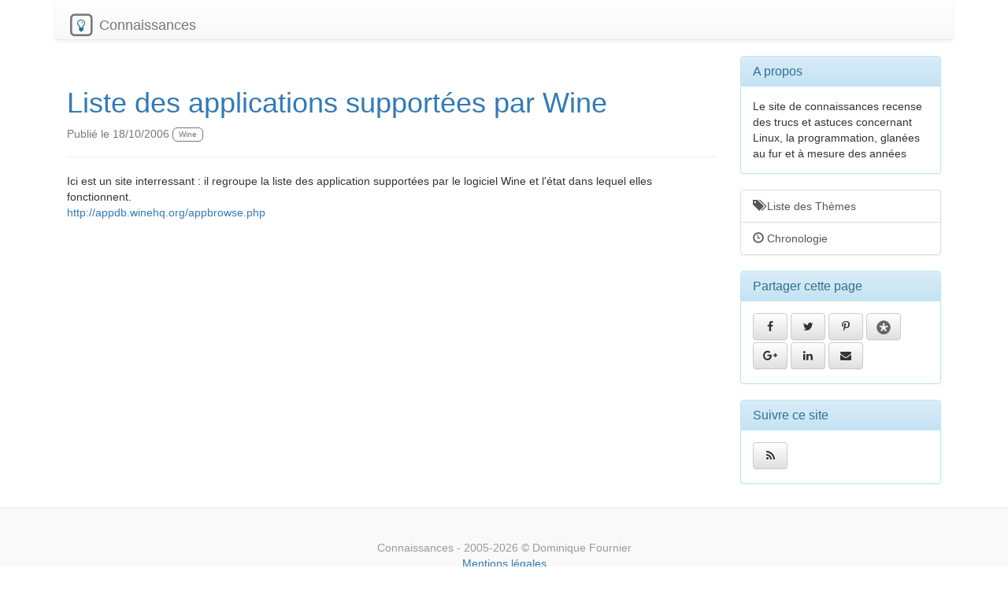

--- FILE ---
content_type: text/html;charset=UTF-8
request_url: https://connaissances.fournier38.fr/entry/Liste%20des%20applications%20support%C3%A9es%20par%20Wine
body_size: 1717
content:
<!DOCTYPE html>
<html lang="fr">
  <head>
    <meta charset="utf-8">
    <meta http-equiv="X-UA-Compatible" content="IE=edge">
    <meta name="viewport" content="width=device-width, initial-scale=1">
    <meta name="msapplication-config" content="none">
    <meta name="description" content="">
    <meta name="author" content="">
    <link rel="shortcut icon" href="/public/images/favicon.png?1490813863">
    <link rel="stylesheet" href="/public/bootstrap-3.3.6-dist/css/bootstrap.min.css?1490797141">
    <link rel="stylesheet" href="/public/bootstrap-3.3.6-dist/css/bootstrap-theme.min.css?1490797141">
    <link rel="stylesheet" href="/public/connaissances.css?1494614213">
    <link rel="stylesheet" href="/public/font-awesome-4.7.0/css/font-awesome.min.css?1490797141">

    <title>Liste des applications support&eacute;es par Wine</title>
    <link href="https://connaissances.fournier38.fr/rss" rel="alternate" type="application/rss+xml" title="Le site de connaissances">
  </head>

  <body>
    <div class="container">
      <nav class="navbar navbar-default navbar-static-top">
        <div class="navbar-header">
          <a class="navbar-brand" href="/">
<span class="fa-stack ">
<i class="fa fa-square-o fa-stack-2x"></i>
  <i class="fa fa-lightbulb-o fa-stack-1x text-info"></i>
</span> Connaissances</a>
        </div>
        <div class="collapse navbar-collapse" id="navbar">
<!-- NOTHING TO COLLAPSE -->
        </div>
      </nav>
    </div>
    <div class="container">
      <div class="mainbar col-sm-9 col-md-9 col-xs-12">
<div class="blog-post entryDisplay">
  <div class="page-header">
    <h1 class="blog-post-title text-primary">Liste des applications support&eacute;es par Wine</h1>
  <p class="blog-post-meta text-muted">Publi&eacute; le 18/10/2006&nbsp;<a href="/topic/Wine"><span class="badge">Wine</span></a></p>
  </div>
Ici est un site interressant : il regroupe la liste des application support&eacute;es par le logiciel Wine et l'&eacute;tat dans lequel elles fonctionnent.<br>
<a href="http://appdb.winehq.org/appbrowse.php" target="_blank" class="postlink">http://appdb.winehq.org/appbrowse.php</a>
</div>

      </div>
      <div class="sidebar col-sm-3 col-xs-12">
        <!-- ABOUT PANEL  -->
        <div class="sidebar-module sidebar-module-inset panel panel-info">
          <div class="panel-heading">
            <h3 class="panel-title">A propos</h3>
          </div>
          <div class="panel-body">
            Le site de connaissances recense des trucs et astuces concernant
            Linux, la programmation, glan&eacute;es au fur et &agrave; mesure des ann&eacute;es
          </div>
        </div>

        <!-- BROWSING PANEL  -->
        <div class="list-group">
          <a href="/topic" class="list-group-item"><span class="glyphicon glyphicon-tags"></span> Liste des Th&egrave;mes</a>
          <a href="/timeline" aria-label='&lt;= _("Timeline")?&gt;' class="list-group-item"><span class="glyphicon glyphicon-time"></span> Chronologie</a>
        </div>


        <!-- SHARE THIS PAGE -->
        <div class="sidebar-module panel panel-info">
          <div class="panel-heading">
            <h3 class="panel-title">Partager cette page</h3>
          </div>
          <div class="panel-body">
            <a href="https://www.facebook.com/sharer/sharer.php?u=https://connaissances.fournier38.fr/entry%2FListe%2520des%2520applications%2520support%25C3%25A9es%2520par%2520Wine&amp;t=Liste%20des%20applications%20support%C3%A9es%20par%20Wine" aria-label="Partage sur Facebook" data-share-destination="facebook" data-tracking-id="facebook" target="_blank" rel="nofollow" class="btn btn-default"><i class="fa fa-facebook fa-fw" aria-hidden="true"></i></a>
            <a href="https://twitter.com/share?url=https://connaissances.fournier38.fr/entry%2FListe%2520des%2520applications%2520support%25C3%25A9es%2520par%2520Wine&amp;text=Liste%20des%20applications%20support%C3%A9es%20par%20Wine" aria-label="Partage sur Twitter" data-share-destination="twitter" data-tracking-id="twitter" target="_blank" rel="nofollow" class="btn btn-default"><i class="fa fa-twitter fa-fw" aria-hidden="true"></i></a>
            <a href="https://pinterest.com/pin/create/button/?url=https://connaissances.fournier38.fr/entry%2FListe%2520des%2520applications%2520support%25C3%25A9es%2520par%2520Wine&amp;description=Liste%20des%20applications%20support%C3%A9es%20par%20Wine" aria-label="Partage sur Pinterest" data-share-destination="pinterest" data-tracking-id="pinterest" target="_blank" rel="nofollow" class="btn btn-default"><i class="fa fa-pinterest-p fa-fw" aria-hidden="true"></i></a>
            <a href="https://sharetodiaspora.github.io/?title=Liste%20des%20applications%20support%C3%A9es%20par%20Wine&amp;url=https://connaissances.fournier38.fr/entry%2FListe%2520des%2520applications%2520support%25C3%25A9es%2520par%2520Wine" aria-label="Partage sur Diaspora" data-share-destination="diaspora" data-tracking-id="diaspora" target="_blank" rel="nofollow" class="btn btn-default"><img src="/public/images/diaspora.png?1490797141" style="border: 0px solid;" class="fa-fw" alt="Diaspora"></a>
            <a href="https://plus.google.com/share?url=https://connaissances.fournier38.fr/entry%2FListe%2520des%2520applications%2520support%25C3%25A9es%2520par%2520Wine&amp;hl=fr" aria-label="Partage sur Google+" data-share-destination="googlePlus" data-tracking-id="googlePlus" target="_blank" rel="nofollow" class="btn btn-default"><i class="fa fa-google-plus fa-fw" aria-hidden="true"></i></a>
            <a href="https://www.linkedin.com/shareArticle?mini=true&amp;url=https://connaissances.fournier38.fr/entry%2FListe%2520des%2520applications%2520support%25C3%25A9es%2520par%2520Wine&amp;title=Liste%20des%20applications%20support%C3%A9es%20par%20Wine" aria-label="Partage sur Linkedin" data-share-destination="linkedin" data-tracking-id="linkedin" target="_blank" rel="nofollow" class="btn btn-default"><i class="fa fa-linkedin fa-fw" aria-hidden="true"></i></a>
            <a href="mailto:?subject=Liste%20des%20applications%20support%C3%A9es%20par%20Wine&amp;body=https://connaissances.fournier38.fr/entry%2FListe%2520des%2520applications%2520support%25C3%25A9es%2520par%2520Wine" aria-label="Partage sur Mail" data-share-destination="mail" data-tracking-id="mail" target="_blank" rel="nofollow" class="btn btn-default"><i class="fa fa-envelope fa-fw" aria-hidden="true"></i></a>
          </div>
        </div>


        <!-- FOLLOW THE SITE -->
        <div class="sidebar-module panel panel-info">
          <div class="panel-heading">
            <h3 class="panel-title">Suivre ce site</h3>
          </div>
          <div class="panel-body">
            <a href="/rss" aria-label="Flux RSS" data-share-destination="RSS" rel="nofollow" class="btn btn-default"><i class="fa fa-rss fa-fw" aria-hidden="true"></i></a>
          </div>
        </div>
        <!-- END OF PANELS -->
      </div>
    </div>
    <footer class="footer">
      <p>Connaissances - 2005-2026 &copy; Dominique Fournier<br>
        <a href="/legal">Mentions l&eacute;gales</a>
      </p>
    </footer>
    <script src="/public/jquery-1.12.3/jquery-1.12.3.min.js?1490797142"></script>
    <script src="/public/connaissances.js?1600173446"></script>
    <script src="/public/bootstrap-3.3.6-dist/js/bootstrap.min.js?1490797141"></script>
  </body>
</html>


--- FILE ---
content_type: application/javascript; charset=UTF-8
request_url: https://connaissances.fournier38.fr/public/connaissances.js?1600173446
body_size: 544
content:
$(document).ready(function () {
  change = false;

  /** The confirmation of deletion of entry */
  $('#confirm-delete').on('show.bs.modal', function(e) {
    $(this).find('.btn-danger').attr('href', $(e.relatedTarget).data('href'));
  });
  /** The confirmation of dismiss of modifications of entry */
  $('#confirm-cancel').on('show.bs.modal', function(e) {
    $(this).find('.btn-danger').attr('href', $(e.relatedTarget).data('href'));
  });
  /** On change, activate the cancel modal */
  $("*[id^='form_'").on ("change keyup", function () {
    change = true;
  });
  if (typeof modifCancel != "undefined")
  {
    modifCancel.addEventListener ('click', function () {
      if (change == true)
      {
        modifCancel.setAttribute ("data-toggle", "modal");
        modifCancel.setAttribute ("data-target", "#confirm-cancel");
      }
      else
      {
        modifCancel.setAttribute ('href', modifCancel.dataset.href);
      }
    });
  }
  if (typeof addEntry != "undefined")
  {
    addEntry.addEventListener ('click', function () {
      if (change == true)
      {
        addEntry.setAttribute ("data-toggle", "modal");
        addEntry.setAttribute ("data-target", "#confirm-cancel");
      }
      else
      {
        addEntry.setAttribute ('href', addEntry.dataset.href);
      }
    });
  }

  if (typeof form_entrySave != "undefined") {
    form_entrySave.addEventListener ('click', function () {
      // Skip the change variable to allow to unload the page
      change = false;
    });
  }

  $(window).bind('beforeunload',function(){
    if (change == true)
    {
      return "Données non sauvegardes.";
    }
  });

  if (typeof searchInput != "undefined")
    searchInput.focus();
  if (typeof btnSearchForm != "undefined")
  {
    btnSearchForm.addEventListener('click', function () {
      topicSearchForm.submit ();
    });
  }

  $('.pagination .disabled a, .pagination .active a').on('click', function(e) {
      e.preventDefault();
  });
});
